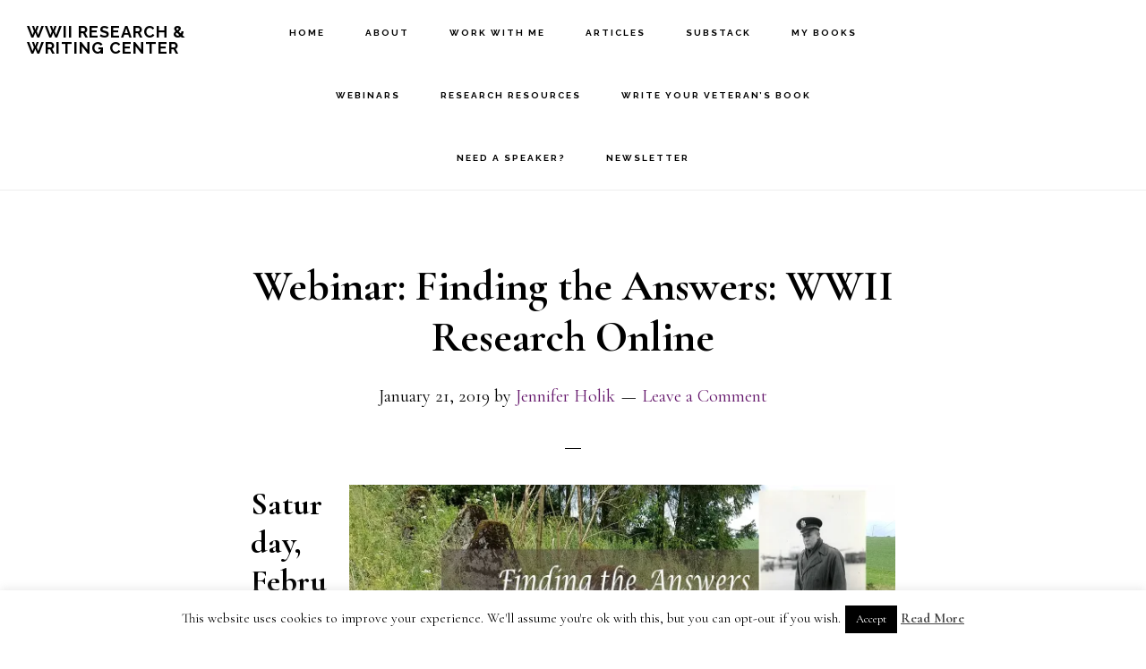

--- FILE ---
content_type: text/html; charset=UTF-8
request_url: https://wwiiresearchandwritingcenter.com/webinar-finding-the-answers-wwii-research-online/
body_size: 17954
content:
<!DOCTYPE html>
<html dir="ltr" lang="en-US" prefix="og: https://ogp.me/ns#">
<head >
<meta charset="UTF-8" />
<meta name="viewport" content="width=device-width, initial-scale=1" />
<title>Webinar: Finding the Answers: WWII Research Online | WWII Research &amp; Writing Center</title>
	<style>img:is([sizes="auto" i], [sizes^="auto," i]) { contain-intrinsic-size: 3000px 1500px }</style>
	
		<!-- All in One SEO 4.9.0 - aioseo.com -->
	<meta name="description" content="One place many people begin research for their World War II service member is online. While most of the records you need to reconstruct service history are not available online, you can find clues and unit or contextual information to add to your soldier’s story. Tools and strategies taught in this course will apply to WWI, WWII, Korea, and Vietnam military research." />
	<meta name="robots" content="max-image-preview:large" />
	<meta name="author" content="Jennifer Holik"/>
	<meta name="keywords" content="wwii,wwii researcher,hire a wwii researcher,jennifer holik,idpf,individual deceased personnel file,nprc,abmc,cemetery,genealogy,travel,75th anniversary d-day,wwi,korean war,vietnam war,webinar,wwii research online,military records research service" />
	<link rel="canonical" href="https://wwiiresearchandwritingcenter.com/webinar-finding-the-answers-wwii-research-online/" />
	<meta name="generator" content="All in One SEO (AIOSEO) 4.9.0" />
		<meta property="og:locale" content="en_US" />
		<meta property="og:site_name" content="WWII Research &amp; Writing Center |" />
		<meta property="og:type" content="article" />
		<meta property="og:title" content="Webinar: Finding the Answers: WWII Research Online | WWII Research &amp; Writing Center" />
		<meta property="og:description" content="One place many people begin research for their World War II service member is online. While most of the records you need to reconstruct service history are not available online, you can find clues and unit or contextual information to add to your soldier’s story. Tools and strategies taught in this course will apply to WWI, WWII, Korea, and Vietnam military research." />
		<meta property="og:url" content="https://wwiiresearchandwritingcenter.com/webinar-finding-the-answers-wwii-research-online/" />
		<meta property="article:published_time" content="2019-01-21T14:00:37+00:00" />
		<meta property="article:modified_time" content="2024-09-23T23:15:59+00:00" />
		<meta name="twitter:card" content="summary" />
		<meta name="twitter:title" content="Webinar: Finding the Answers: WWII Research Online | WWII Research &amp; Writing Center" />
		<meta name="twitter:description" content="One place many people begin research for their World War II service member is online. While most of the records you need to reconstruct service history are not available online, you can find clues and unit or contextual information to add to your soldier’s story. Tools and strategies taught in this course will apply to WWI, WWII, Korea, and Vietnam military research." />
		<script type="application/ld+json" class="aioseo-schema">
			{"@context":"https:\/\/schema.org","@graph":[{"@type":"Article","@id":"https:\/\/wwiiresearchandwritingcenter.com\/webinar-finding-the-answers-wwii-research-online\/#article","name":"Webinar: Finding the Answers: WWII Research Online | WWII Research & Writing Center","headline":"Webinar: Finding the Answers: WWII Research Online","author":{"@id":"https:\/\/wwiiresearchandwritingcenter.com\/author\/forestwwii\/#author"},"publisher":{"@id":"https:\/\/wwiiresearchandwritingcenter.com\/#organization"},"image":{"@type":"ImageObject","url":"https:\/\/i0.wp.com\/wwiiresearchandwritingcenter.com\/wp-content\/uploads\/Kajabi-WWII-Online-image.jpg?fit=1280%2C720&ssl=1","width":1280,"height":720},"datePublished":"2019-01-21T08:00:37-06:00","dateModified":"2024-09-23T18:15:59-05:00","inLanguage":"en-US","mainEntityOfPage":{"@id":"https:\/\/wwiiresearchandwritingcenter.com\/webinar-finding-the-answers-wwii-research-online\/#webpage"},"isPartOf":{"@id":"https:\/\/wwiiresearchandwritingcenter.com\/webinar-finding-the-answers-wwii-research-online\/#webpage"},"articleSection":"Journal, 75th anniversary D-Day, ABMC, cemetery, genealogy, hire a WWII researcher, IDPF, Individual Deceased Personnel File, Jennifer Holik, Korean War, military records research service, NPRC, travel, Vietnam War, webinar, WWI, WWII, WWII research online, WWII Researcher"},{"@type":"BreadcrumbList","@id":"https:\/\/wwiiresearchandwritingcenter.com\/webinar-finding-the-answers-wwii-research-online\/#breadcrumblist","itemListElement":[{"@type":"ListItem","@id":"https:\/\/wwiiresearchandwritingcenter.com#listItem","position":1,"name":"Home","item":"https:\/\/wwiiresearchandwritingcenter.com","nextItem":{"@type":"ListItem","@id":"https:\/\/wwiiresearchandwritingcenter.com\/category\/journal\/#listItem","name":"Journal"}},{"@type":"ListItem","@id":"https:\/\/wwiiresearchandwritingcenter.com\/category\/journal\/#listItem","position":2,"name":"Journal","item":"https:\/\/wwiiresearchandwritingcenter.com\/category\/journal\/","nextItem":{"@type":"ListItem","@id":"https:\/\/wwiiresearchandwritingcenter.com\/webinar-finding-the-answers-wwii-research-online\/#listItem","name":"Webinar: Finding the Answers: WWII Research Online"},"previousItem":{"@type":"ListItem","@id":"https:\/\/wwiiresearchandwritingcenter.com#listItem","name":"Home"}},{"@type":"ListItem","@id":"https:\/\/wwiiresearchandwritingcenter.com\/webinar-finding-the-answers-wwii-research-online\/#listItem","position":3,"name":"Webinar: Finding the Answers: WWII Research Online","previousItem":{"@type":"ListItem","@id":"https:\/\/wwiiresearchandwritingcenter.com\/category\/journal\/#listItem","name":"Journal"}}]},{"@type":"Organization","@id":"https:\/\/wwiiresearchandwritingcenter.com\/#organization","name":"WWII Research & Writing Center","url":"https:\/\/wwiiresearchandwritingcenter.com\/"},{"@type":"Person","@id":"https:\/\/wwiiresearchandwritingcenter.com\/author\/forestwwii\/#author","url":"https:\/\/wwiiresearchandwritingcenter.com\/author\/forestwwii\/","name":"Jennifer Holik","image":{"@type":"ImageObject","@id":"https:\/\/wwiiresearchandwritingcenter.com\/webinar-finding-the-answers-wwii-research-online\/#authorImage","url":"https:\/\/secure.gravatar.com\/avatar\/15a7a9f2a4195c05ef04535fa09b5beba88a9254358e616783566a3c1287c962?s=96&d=mm&r=g","width":96,"height":96,"caption":"Jennifer Holik"}},{"@type":"WebPage","@id":"https:\/\/wwiiresearchandwritingcenter.com\/webinar-finding-the-answers-wwii-research-online\/#webpage","url":"https:\/\/wwiiresearchandwritingcenter.com\/webinar-finding-the-answers-wwii-research-online\/","name":"Webinar: Finding the Answers: WWII Research Online | WWII Research & Writing Center","description":"One place many people begin research for their World War II service member is online. While most of the records you need to reconstruct service history are not available online, you can find clues and unit or contextual information to add to your soldier\u2019s story. Tools and strategies taught in this course will apply to WWI, WWII, Korea, and Vietnam military research.","inLanguage":"en-US","isPartOf":{"@id":"https:\/\/wwiiresearchandwritingcenter.com\/#website"},"breadcrumb":{"@id":"https:\/\/wwiiresearchandwritingcenter.com\/webinar-finding-the-answers-wwii-research-online\/#breadcrumblist"},"author":{"@id":"https:\/\/wwiiresearchandwritingcenter.com\/author\/forestwwii\/#author"},"creator":{"@id":"https:\/\/wwiiresearchandwritingcenter.com\/author\/forestwwii\/#author"},"image":{"@type":"ImageObject","url":"https:\/\/i0.wp.com\/wwiiresearchandwritingcenter.com\/wp-content\/uploads\/Kajabi-WWII-Online-image.jpg?fit=1280%2C720&ssl=1","@id":"https:\/\/wwiiresearchandwritingcenter.com\/webinar-finding-the-answers-wwii-research-online\/#mainImage","width":1280,"height":720},"primaryImageOfPage":{"@id":"https:\/\/wwiiresearchandwritingcenter.com\/webinar-finding-the-answers-wwii-research-online\/#mainImage"},"datePublished":"2019-01-21T08:00:37-06:00","dateModified":"2024-09-23T18:15:59-05:00"},{"@type":"WebSite","@id":"https:\/\/wwiiresearchandwritingcenter.com\/#website","url":"https:\/\/wwiiresearchandwritingcenter.com\/","name":"WWII Research & Writing Center","inLanguage":"en-US","publisher":{"@id":"https:\/\/wwiiresearchandwritingcenter.com\/#organization"}}]}
		</script>
		<!-- All in One SEO -->

<link rel='dns-prefetch' href='//platform-api.sharethis.com' />
<link rel='dns-prefetch' href='//stats.wp.com' />
<link rel='dns-prefetch' href='//fonts.googleapis.com' />
<link rel='dns-prefetch' href='//code.ionicframework.com' />
<link rel='dns-prefetch' href='//cdn.openshareweb.com' />
<link rel='dns-prefetch' href='//cdn.shareaholic.net' />
<link rel='dns-prefetch' href='//www.shareaholic.net' />
<link rel='dns-prefetch' href='//analytics.shareaholic.com' />
<link rel='dns-prefetch' href='//recs.shareaholic.com' />
<link rel='dns-prefetch' href='//partner.shareaholic.com' />
<link rel='dns-prefetch' href='//widgets.wp.com' />
<link rel='dns-prefetch' href='//s0.wp.com' />
<link rel='dns-prefetch' href='//0.gravatar.com' />
<link rel='dns-prefetch' href='//1.gravatar.com' />
<link rel='dns-prefetch' href='//2.gravatar.com' />
<link rel='preconnect' href='//i0.wp.com' />
<link rel='preconnect' href='//c0.wp.com' />
<link rel="alternate" type="application/rss+xml" title="WWII Research &amp; Writing Center &raquo; Feed" href="https://wwiiresearchandwritingcenter.com/feed/" />
<link rel="alternate" type="application/rss+xml" title="WWII Research &amp; Writing Center &raquo; Comments Feed" href="https://wwiiresearchandwritingcenter.com/comments/feed/" />
<link rel="alternate" type="application/rss+xml" title="WWII Research &amp; Writing Center &raquo; Webinar: Finding the Answers: WWII Research Online Comments Feed" href="https://wwiiresearchandwritingcenter.com/webinar-finding-the-answers-wwii-research-online/feed/" />
<!-- Shareaholic - https://www.shareaholic.com -->
<link rel='preload' href='//cdn.shareaholic.net/assets/pub/shareaholic.js' as='script'/>
<script data-no-minify='1' data-cfasync='false'>
_SHR_SETTINGS = {"endpoints":{"local_recs_url":"https:\/\/wwiiresearchandwritingcenter.com\/wp-admin\/admin-ajax.php?action=shareaholic_permalink_related","ajax_url":"https:\/\/wwiiresearchandwritingcenter.com\/wp-admin\/admin-ajax.php","share_counts_url":"https:\/\/wwiiresearchandwritingcenter.com\/wp-admin\/admin-ajax.php?action=shareaholic_share_counts_api"},"site_id":"225eb90cac0f514ac2198420f28a7fb2","url_components":{"year":"2019","monthnum":"01","day":"21","hour":"08","minute":"00","second":"37","post_id":"7512","postname":"webinar-finding-the-answers-wwii-research-online","category":"journal"}};
</script>
<script data-no-minify='1' data-cfasync='false' src='//cdn.shareaholic.net/assets/pub/shareaholic.js' data-shr-siteid='225eb90cac0f514ac2198420f28a7fb2' async ></script>

<!-- Shareaholic Content Tags -->
<meta name='shareaholic:site_name' content='WWII Research &amp; Writing Center' />
<meta name='shareaholic:language' content='en-US' />
<meta name='shareaholic:url' content='https://wwiiresearchandwritingcenter.com/webinar-finding-the-answers-wwii-research-online/' />
<meta name='shareaholic:keywords' content='tag:75th anniversary d-day, tag:abmc, tag:cemetery, tag:genealogy, tag:hire a wwii researcher, tag:idpf, tag:individual deceased personnel file, tag:jennifer holik, tag:korean war, tag:military records research service, tag:nprc, tag:travel, tag:vietnam war, tag:webinar, tag:wwi, tag:wwii, tag:wwii research online, tag:wwii researcher, cat:journal, type:post' />
<meta name='shareaholic:article_published_time' content='2019-01-21T08:00:37-06:00' />
<meta name='shareaholic:article_modified_time' content='2024-09-23T18:15:59-05:00' />
<meta name='shareaholic:shareable_page' content='true' />
<meta name='shareaholic:article_author_name' content='Jennifer Holik' />
<meta name='shareaholic:site_id' content='225eb90cac0f514ac2198420f28a7fb2' />
<meta name='shareaholic:wp_version' content='9.7.13' />
<meta name='shareaholic:image' content='https://i0.wp.com/wwiiresearchandwritingcenter.com/wp-content/uploads/Kajabi-WWII-Online-image.jpg?fit=640%2C360&amp;ssl=1' />
<!-- Shareaholic Content Tags End -->
<script type="text/javascript">
/* <![CDATA[ */
window._wpemojiSettings = {"baseUrl":"https:\/\/s.w.org\/images\/core\/emoji\/16.0.1\/72x72\/","ext":".png","svgUrl":"https:\/\/s.w.org\/images\/core\/emoji\/16.0.1\/svg\/","svgExt":".svg","source":{"concatemoji":"https:\/\/wwiiresearchandwritingcenter.com\/wp-includes\/js\/wp-emoji-release.min.js?ver=f4ba70f2e32c6fc023212bf3fed7e8dc"}};
/*! This file is auto-generated */
!function(s,n){var o,i,e;function c(e){try{var t={supportTests:e,timestamp:(new Date).valueOf()};sessionStorage.setItem(o,JSON.stringify(t))}catch(e){}}function p(e,t,n){e.clearRect(0,0,e.canvas.width,e.canvas.height),e.fillText(t,0,0);var t=new Uint32Array(e.getImageData(0,0,e.canvas.width,e.canvas.height).data),a=(e.clearRect(0,0,e.canvas.width,e.canvas.height),e.fillText(n,0,0),new Uint32Array(e.getImageData(0,0,e.canvas.width,e.canvas.height).data));return t.every(function(e,t){return e===a[t]})}function u(e,t){e.clearRect(0,0,e.canvas.width,e.canvas.height),e.fillText(t,0,0);for(var n=e.getImageData(16,16,1,1),a=0;a<n.data.length;a++)if(0!==n.data[a])return!1;return!0}function f(e,t,n,a){switch(t){case"flag":return n(e,"\ud83c\udff3\ufe0f\u200d\u26a7\ufe0f","\ud83c\udff3\ufe0f\u200b\u26a7\ufe0f")?!1:!n(e,"\ud83c\udde8\ud83c\uddf6","\ud83c\udde8\u200b\ud83c\uddf6")&&!n(e,"\ud83c\udff4\udb40\udc67\udb40\udc62\udb40\udc65\udb40\udc6e\udb40\udc67\udb40\udc7f","\ud83c\udff4\u200b\udb40\udc67\u200b\udb40\udc62\u200b\udb40\udc65\u200b\udb40\udc6e\u200b\udb40\udc67\u200b\udb40\udc7f");case"emoji":return!a(e,"\ud83e\udedf")}return!1}function g(e,t,n,a){var r="undefined"!=typeof WorkerGlobalScope&&self instanceof WorkerGlobalScope?new OffscreenCanvas(300,150):s.createElement("canvas"),o=r.getContext("2d",{willReadFrequently:!0}),i=(o.textBaseline="top",o.font="600 32px Arial",{});return e.forEach(function(e){i[e]=t(o,e,n,a)}),i}function t(e){var t=s.createElement("script");t.src=e,t.defer=!0,s.head.appendChild(t)}"undefined"!=typeof Promise&&(o="wpEmojiSettingsSupports",i=["flag","emoji"],n.supports={everything:!0,everythingExceptFlag:!0},e=new Promise(function(e){s.addEventListener("DOMContentLoaded",e,{once:!0})}),new Promise(function(t){var n=function(){try{var e=JSON.parse(sessionStorage.getItem(o));if("object"==typeof e&&"number"==typeof e.timestamp&&(new Date).valueOf()<e.timestamp+604800&&"object"==typeof e.supportTests)return e.supportTests}catch(e){}return null}();if(!n){if("undefined"!=typeof Worker&&"undefined"!=typeof OffscreenCanvas&&"undefined"!=typeof URL&&URL.createObjectURL&&"undefined"!=typeof Blob)try{var e="postMessage("+g.toString()+"("+[JSON.stringify(i),f.toString(),p.toString(),u.toString()].join(",")+"));",a=new Blob([e],{type:"text/javascript"}),r=new Worker(URL.createObjectURL(a),{name:"wpTestEmojiSupports"});return void(r.onmessage=function(e){c(n=e.data),r.terminate(),t(n)})}catch(e){}c(n=g(i,f,p,u))}t(n)}).then(function(e){for(var t in e)n.supports[t]=e[t],n.supports.everything=n.supports.everything&&n.supports[t],"flag"!==t&&(n.supports.everythingExceptFlag=n.supports.everythingExceptFlag&&n.supports[t]);n.supports.everythingExceptFlag=n.supports.everythingExceptFlag&&!n.supports.flag,n.DOMReady=!1,n.readyCallback=function(){n.DOMReady=!0}}).then(function(){return e}).then(function(){var e;n.supports.everything||(n.readyCallback(),(e=n.source||{}).concatemoji?t(e.concatemoji):e.wpemoji&&e.twemoji&&(t(e.twemoji),t(e.wpemoji)))}))}((window,document),window._wpemojiSettings);
/* ]]> */
</script>
<link rel='stylesheet' id='jetpack_related-posts-css' href='https://c0.wp.com/p/jetpack/14.9.1/modules/related-posts/related-posts.css' type='text/css' media='all' />
<link rel='stylesheet' id='infinity-pro-css' href='https://wwiiresearchandwritingcenter.com/wp-content/themes/infinity-pro/style.css?ver=1.2.0' type='text/css' media='all' />
<style id='infinity-pro-inline-css' type='text/css'>


		a,
		.entry-title a:focus,
		.entry-title a:hover,
		.featured-content .entry-meta a:focus,
		.featured-content .entry-meta a:hover,
		.front-page .genesis-nav-menu a:focus,
		.front-page .genesis-nav-menu a:hover,
		.front-page .offscreen-content-icon button:focus,
		.front-page .offscreen-content-icon button:hover,
		.front-page .white .genesis-nav-menu a:focus,
		.front-page .white .genesis-nav-menu a:hover,
		.genesis-nav-menu a:focus,
		.genesis-nav-menu a:hover,
		.genesis-nav-menu .current-menu-item > a,
		.genesis-nav-menu .sub-menu .current-menu-item > a:focus,
		.genesis-nav-menu .sub-menu .current-menu-item > a:hover,
		.genesis-responsive-menu .genesis-nav-menu a:focus,
		.genesis-responsive-menu .genesis-nav-menu a:hover,
		.menu-toggle:focus,
		.menu-toggle:hover,
		.offscreen-content button:hover,
		.offscreen-content-icon button:hover,
		.site-footer a:focus,
		.site-footer a:hover,
		.sub-menu-toggle:focus,
		.sub-menu-toggle:hover {
			color: #64166b;
		}

		button,
		input[type="button"],
		input[type="reset"],
		input[type="select"],
		input[type="submit"],
		.button,
		.enews-widget input:hover[type="submit"],
		.front-page-1 a.button,
		.front-page-3 a.button,
		.front-page-5 a.button,
		.front-page-7 a.button,
		.footer-widgets .button:hover {
			background-color: #64166b;
			color: #ffffff;
		}

		
.has-accent-color {
	color: #64166b !important;
}

.has-accent-background-color {
	background-color: #64166b !important;
}

.content .wp-block-button .wp-block-button__link:focus,
.content .wp-block-button .wp-block-button__link:hover {
	background-color: #64166b !important;
	color: #fff;
}

.content .wp-block-button.is-style-outline .wp-block-button__link:focus,
.content .wp-block-button.is-style-outline .wp-block-button__link:hover {
	border-color: #64166b !important;
	color: #64166b !important;
}


.entry-content .wp-block-pullquote.is-style-solid-color {
	background-color: #64166b;
}

</style>
<style id='wp-emoji-styles-inline-css' type='text/css'>

	img.wp-smiley, img.emoji {
		display: inline !important;
		border: none !important;
		box-shadow: none !important;
		height: 1em !important;
		width: 1em !important;
		margin: 0 0.07em !important;
		vertical-align: -0.1em !important;
		background: none !important;
		padding: 0 !important;
	}
</style>
<link rel='stylesheet' id='wp-block-library-css' href='https://c0.wp.com/c/6.8.3/wp-includes/css/dist/block-library/style.min.css' type='text/css' media='all' />
<style id='classic-theme-styles-inline-css' type='text/css'>
/*! This file is auto-generated */
.wp-block-button__link{color:#fff;background-color:#32373c;border-radius:9999px;box-shadow:none;text-decoration:none;padding:calc(.667em + 2px) calc(1.333em + 2px);font-size:1.125em}.wp-block-file__button{background:#32373c;color:#fff;text-decoration:none}
</style>
<link rel='stylesheet' id='aioseo/css/src/vue/standalone/blocks/table-of-contents/global.scss-css' href='https://wwiiresearchandwritingcenter.com/wp-content/plugins/all-in-one-seo-pack/dist/Lite/assets/css/table-of-contents/global.e90f6d47.css?ver=4.9.0' type='text/css' media='all' />
<style id='global-styles-inline-css' type='text/css'>
:root{--wp--preset--aspect-ratio--square: 1;--wp--preset--aspect-ratio--4-3: 4/3;--wp--preset--aspect-ratio--3-4: 3/4;--wp--preset--aspect-ratio--3-2: 3/2;--wp--preset--aspect-ratio--2-3: 2/3;--wp--preset--aspect-ratio--16-9: 16/9;--wp--preset--aspect-ratio--9-16: 9/16;--wp--preset--color--black: #000000;--wp--preset--color--cyan-bluish-gray: #abb8c3;--wp--preset--color--white: #ffffff;--wp--preset--color--pale-pink: #f78da7;--wp--preset--color--vivid-red: #cf2e2e;--wp--preset--color--luminous-vivid-orange: #ff6900;--wp--preset--color--luminous-vivid-amber: #fcb900;--wp--preset--color--light-green-cyan: #7bdcb5;--wp--preset--color--vivid-green-cyan: #00d084;--wp--preset--color--pale-cyan-blue: #8ed1fc;--wp--preset--color--vivid-cyan-blue: #0693e3;--wp--preset--color--vivid-purple: #9b51e0;--wp--preset--color--accent: #64166b;--wp--preset--gradient--vivid-cyan-blue-to-vivid-purple: linear-gradient(135deg,rgba(6,147,227,1) 0%,rgb(155,81,224) 100%);--wp--preset--gradient--light-green-cyan-to-vivid-green-cyan: linear-gradient(135deg,rgb(122,220,180) 0%,rgb(0,208,130) 100%);--wp--preset--gradient--luminous-vivid-amber-to-luminous-vivid-orange: linear-gradient(135deg,rgba(252,185,0,1) 0%,rgba(255,105,0,1) 100%);--wp--preset--gradient--luminous-vivid-orange-to-vivid-red: linear-gradient(135deg,rgba(255,105,0,1) 0%,rgb(207,46,46) 100%);--wp--preset--gradient--very-light-gray-to-cyan-bluish-gray: linear-gradient(135deg,rgb(238,238,238) 0%,rgb(169,184,195) 100%);--wp--preset--gradient--cool-to-warm-spectrum: linear-gradient(135deg,rgb(74,234,220) 0%,rgb(151,120,209) 20%,rgb(207,42,186) 40%,rgb(238,44,130) 60%,rgb(251,105,98) 80%,rgb(254,248,76) 100%);--wp--preset--gradient--blush-light-purple: linear-gradient(135deg,rgb(255,206,236) 0%,rgb(152,150,240) 100%);--wp--preset--gradient--blush-bordeaux: linear-gradient(135deg,rgb(254,205,165) 0%,rgb(254,45,45) 50%,rgb(107,0,62) 100%);--wp--preset--gradient--luminous-dusk: linear-gradient(135deg,rgb(255,203,112) 0%,rgb(199,81,192) 50%,rgb(65,88,208) 100%);--wp--preset--gradient--pale-ocean: linear-gradient(135deg,rgb(255,245,203) 0%,rgb(182,227,212) 50%,rgb(51,167,181) 100%);--wp--preset--gradient--electric-grass: linear-gradient(135deg,rgb(202,248,128) 0%,rgb(113,206,126) 100%);--wp--preset--gradient--midnight: linear-gradient(135deg,rgb(2,3,129) 0%,rgb(40,116,252) 100%);--wp--preset--font-size--small: 18px;--wp--preset--font-size--medium: 20px;--wp--preset--font-size--large: 26px;--wp--preset--font-size--x-large: 42px;--wp--preset--font-size--normal: 22px;--wp--preset--font-size--larger: 30px;--wp--preset--spacing--20: 0.44rem;--wp--preset--spacing--30: 0.67rem;--wp--preset--spacing--40: 1rem;--wp--preset--spacing--50: 1.5rem;--wp--preset--spacing--60: 2.25rem;--wp--preset--spacing--70: 3.38rem;--wp--preset--spacing--80: 5.06rem;--wp--preset--shadow--natural: 6px 6px 9px rgba(0, 0, 0, 0.2);--wp--preset--shadow--deep: 12px 12px 50px rgba(0, 0, 0, 0.4);--wp--preset--shadow--sharp: 6px 6px 0px rgba(0, 0, 0, 0.2);--wp--preset--shadow--outlined: 6px 6px 0px -3px rgba(255, 255, 255, 1), 6px 6px rgba(0, 0, 0, 1);--wp--preset--shadow--crisp: 6px 6px 0px rgba(0, 0, 0, 1);}:where(.is-layout-flex){gap: 0.5em;}:where(.is-layout-grid){gap: 0.5em;}body .is-layout-flex{display: flex;}.is-layout-flex{flex-wrap: wrap;align-items: center;}.is-layout-flex > :is(*, div){margin: 0;}body .is-layout-grid{display: grid;}.is-layout-grid > :is(*, div){margin: 0;}:where(.wp-block-columns.is-layout-flex){gap: 2em;}:where(.wp-block-columns.is-layout-grid){gap: 2em;}:where(.wp-block-post-template.is-layout-flex){gap: 1.25em;}:where(.wp-block-post-template.is-layout-grid){gap: 1.25em;}.has-black-color{color: var(--wp--preset--color--black) !important;}.has-cyan-bluish-gray-color{color: var(--wp--preset--color--cyan-bluish-gray) !important;}.has-white-color{color: var(--wp--preset--color--white) !important;}.has-pale-pink-color{color: var(--wp--preset--color--pale-pink) !important;}.has-vivid-red-color{color: var(--wp--preset--color--vivid-red) !important;}.has-luminous-vivid-orange-color{color: var(--wp--preset--color--luminous-vivid-orange) !important;}.has-luminous-vivid-amber-color{color: var(--wp--preset--color--luminous-vivid-amber) !important;}.has-light-green-cyan-color{color: var(--wp--preset--color--light-green-cyan) !important;}.has-vivid-green-cyan-color{color: var(--wp--preset--color--vivid-green-cyan) !important;}.has-pale-cyan-blue-color{color: var(--wp--preset--color--pale-cyan-blue) !important;}.has-vivid-cyan-blue-color{color: var(--wp--preset--color--vivid-cyan-blue) !important;}.has-vivid-purple-color{color: var(--wp--preset--color--vivid-purple) !important;}.has-black-background-color{background-color: var(--wp--preset--color--black) !important;}.has-cyan-bluish-gray-background-color{background-color: var(--wp--preset--color--cyan-bluish-gray) !important;}.has-white-background-color{background-color: var(--wp--preset--color--white) !important;}.has-pale-pink-background-color{background-color: var(--wp--preset--color--pale-pink) !important;}.has-vivid-red-background-color{background-color: var(--wp--preset--color--vivid-red) !important;}.has-luminous-vivid-orange-background-color{background-color: var(--wp--preset--color--luminous-vivid-orange) !important;}.has-luminous-vivid-amber-background-color{background-color: var(--wp--preset--color--luminous-vivid-amber) !important;}.has-light-green-cyan-background-color{background-color: var(--wp--preset--color--light-green-cyan) !important;}.has-vivid-green-cyan-background-color{background-color: var(--wp--preset--color--vivid-green-cyan) !important;}.has-pale-cyan-blue-background-color{background-color: var(--wp--preset--color--pale-cyan-blue) !important;}.has-vivid-cyan-blue-background-color{background-color: var(--wp--preset--color--vivid-cyan-blue) !important;}.has-vivid-purple-background-color{background-color: var(--wp--preset--color--vivid-purple) !important;}.has-black-border-color{border-color: var(--wp--preset--color--black) !important;}.has-cyan-bluish-gray-border-color{border-color: var(--wp--preset--color--cyan-bluish-gray) !important;}.has-white-border-color{border-color: var(--wp--preset--color--white) !important;}.has-pale-pink-border-color{border-color: var(--wp--preset--color--pale-pink) !important;}.has-vivid-red-border-color{border-color: var(--wp--preset--color--vivid-red) !important;}.has-luminous-vivid-orange-border-color{border-color: var(--wp--preset--color--luminous-vivid-orange) !important;}.has-luminous-vivid-amber-border-color{border-color: var(--wp--preset--color--luminous-vivid-amber) !important;}.has-light-green-cyan-border-color{border-color: var(--wp--preset--color--light-green-cyan) !important;}.has-vivid-green-cyan-border-color{border-color: var(--wp--preset--color--vivid-green-cyan) !important;}.has-pale-cyan-blue-border-color{border-color: var(--wp--preset--color--pale-cyan-blue) !important;}.has-vivid-cyan-blue-border-color{border-color: var(--wp--preset--color--vivid-cyan-blue) !important;}.has-vivid-purple-border-color{border-color: var(--wp--preset--color--vivid-purple) !important;}.has-vivid-cyan-blue-to-vivid-purple-gradient-background{background: var(--wp--preset--gradient--vivid-cyan-blue-to-vivid-purple) !important;}.has-light-green-cyan-to-vivid-green-cyan-gradient-background{background: var(--wp--preset--gradient--light-green-cyan-to-vivid-green-cyan) !important;}.has-luminous-vivid-amber-to-luminous-vivid-orange-gradient-background{background: var(--wp--preset--gradient--luminous-vivid-amber-to-luminous-vivid-orange) !important;}.has-luminous-vivid-orange-to-vivid-red-gradient-background{background: var(--wp--preset--gradient--luminous-vivid-orange-to-vivid-red) !important;}.has-very-light-gray-to-cyan-bluish-gray-gradient-background{background: var(--wp--preset--gradient--very-light-gray-to-cyan-bluish-gray) !important;}.has-cool-to-warm-spectrum-gradient-background{background: var(--wp--preset--gradient--cool-to-warm-spectrum) !important;}.has-blush-light-purple-gradient-background{background: var(--wp--preset--gradient--blush-light-purple) !important;}.has-blush-bordeaux-gradient-background{background: var(--wp--preset--gradient--blush-bordeaux) !important;}.has-luminous-dusk-gradient-background{background: var(--wp--preset--gradient--luminous-dusk) !important;}.has-pale-ocean-gradient-background{background: var(--wp--preset--gradient--pale-ocean) !important;}.has-electric-grass-gradient-background{background: var(--wp--preset--gradient--electric-grass) !important;}.has-midnight-gradient-background{background: var(--wp--preset--gradient--midnight) !important;}.has-small-font-size{font-size: var(--wp--preset--font-size--small) !important;}.has-medium-font-size{font-size: var(--wp--preset--font-size--medium) !important;}.has-large-font-size{font-size: var(--wp--preset--font-size--large) !important;}.has-x-large-font-size{font-size: var(--wp--preset--font-size--x-large) !important;}
:where(.wp-block-post-template.is-layout-flex){gap: 1.25em;}:where(.wp-block-post-template.is-layout-grid){gap: 1.25em;}
:where(.wp-block-columns.is-layout-flex){gap: 2em;}:where(.wp-block-columns.is-layout-grid){gap: 2em;}
:root :where(.wp-block-pullquote){font-size: 1.5em;line-height: 1.6;}
</style>
<link rel='stylesheet' id='cookie-law-info-css' href='https://wwiiresearchandwritingcenter.com/wp-content/plugins/cookie-law-info/legacy/public/css/cookie-law-info-public.css?ver=3.3.6' type='text/css' media='all' />
<link rel='stylesheet' id='cookie-law-info-gdpr-css' href='https://wwiiresearchandwritingcenter.com/wp-content/plugins/cookie-law-info/legacy/public/css/cookie-law-info-gdpr.css?ver=3.3.6' type='text/css' media='all' />
<link rel='stylesheet' id='infinity-fonts-css' href='//fonts.googleapis.com/css?family=Cormorant+Garamond%3A400%2C400i%2C700%7CRaleway%3A700&#038;ver=1.2.0' type='text/css' media='all' />
<link rel='stylesheet' id='infinity-ionicons-css' href='//code.ionicframework.com/ionicons/2.0.1/css/ionicons.min.css?ver=1.2.0' type='text/css' media='all' />
<link rel='stylesheet' id='jetpack_likes-css' href='https://c0.wp.com/p/jetpack/14.9.1/modules/likes/style.css' type='text/css' media='all' />
<link rel='stylesheet' id='infinity-pro-gutenberg-css' href='https://wwiiresearchandwritingcenter.com/wp-content/themes/infinity-pro/lib/gutenberg/front-end.css?ver=1.2.0' type='text/css' media='all' />
<link rel='stylesheet' id='sharedaddy-css' href='https://c0.wp.com/p/jetpack/14.9.1/modules/sharedaddy/sharing.css' type='text/css' media='all' />
<link rel='stylesheet' id='social-logos-css' href='https://c0.wp.com/p/jetpack/14.9.1/_inc/social-logos/social-logos.min.css' type='text/css' media='all' />
<script type="text/javascript" id="jetpack_related-posts-js-extra">
/* <![CDATA[ */
var related_posts_js_options = {"post_heading":"h4"};
/* ]]> */
</script>
<script type="text/javascript" src="https://c0.wp.com/p/jetpack/14.9.1/_inc/build/related-posts/related-posts.min.js" id="jetpack_related-posts-js"></script>
<script type="text/javascript" src="https://c0.wp.com/c/6.8.3/wp-includes/js/jquery/jquery.min.js" id="jquery-core-js"></script>
<script type="text/javascript" src="https://c0.wp.com/c/6.8.3/wp-includes/js/jquery/jquery-migrate.min.js" id="jquery-migrate-js"></script>
<script type="text/javascript" id="cookie-law-info-js-extra">
/* <![CDATA[ */
var Cli_Data = {"nn_cookie_ids":[],"cookielist":[],"non_necessary_cookies":[],"ccpaEnabled":"","ccpaRegionBased":"","ccpaBarEnabled":"","strictlyEnabled":["necessary","obligatoire"],"ccpaType":"gdpr","js_blocking":"","custom_integration":"","triggerDomRefresh":"","secure_cookies":""};
var cli_cookiebar_settings = {"animate_speed_hide":"500","animate_speed_show":"500","background":"#FFF","border":"#b1a6a6c2","border_on":"","button_1_button_colour":"#000","button_1_button_hover":"#000000","button_1_link_colour":"#fff","button_1_as_button":"1","button_1_new_win":"","button_2_button_colour":"#333","button_2_button_hover":"#292929","button_2_link_colour":"#444","button_2_as_button":"","button_2_hidebar":"1","button_3_button_colour":"#000","button_3_button_hover":"#000000","button_3_link_colour":"#fff","button_3_as_button":"1","button_3_new_win":"","button_4_button_colour":"#000","button_4_button_hover":"#000000","button_4_link_colour":"#fff","button_4_as_button":"1","button_7_button_colour":"#61a229","button_7_button_hover":"#4e8221","button_7_link_colour":"#fff","button_7_as_button":"1","button_7_new_win":"","font_family":"inherit","header_fix":"","notify_animate_hide":"1","notify_animate_show":"","notify_div_id":"#cookie-law-info-bar","notify_position_horizontal":"right","notify_position_vertical":"bottom","scroll_close":"","scroll_close_reload":"","accept_close_reload":"","reject_close_reload":"","showagain_tab":"1","showagain_background":"#fff","showagain_border":"#000","showagain_div_id":"#cookie-law-info-again","showagain_x_position":"100px","text":"#000","show_once_yn":"","show_once":"10000","logging_on":"","as_popup":"","popup_overlay":"1","bar_heading_text":"","cookie_bar_as":"banner","popup_showagain_position":"bottom-right","widget_position":"left"};
var log_object = {"ajax_url":"https:\/\/wwiiresearchandwritingcenter.com\/wp-admin\/admin-ajax.php"};
/* ]]> */
</script>
<script type="text/javascript" src="https://wwiiresearchandwritingcenter.com/wp-content/plugins/cookie-law-info/legacy/public/js/cookie-law-info-public.js?ver=3.3.6" id="cookie-law-info-js"></script>
<script type="text/javascript" src="//platform-api.sharethis.com/js/sharethis.js#source=googleanalytics-wordpress#product=ga&amp;property=5eecdb170e78e500125680ad" id="googleanalytics-platform-sharethis-js"></script>
<link rel="https://api.w.org/" href="https://wwiiresearchandwritingcenter.com/wp-json/" /><link rel="alternate" title="JSON" type="application/json" href="https://wwiiresearchandwritingcenter.com/wp-json/wp/v2/posts/7512" /><link rel="EditURI" type="application/rsd+xml" title="RSD" href="https://wwiiresearchandwritingcenter.com/xmlrpc.php?rsd" />

<link rel='shortlink' href='https://wwiiresearchandwritingcenter.com/?p=7512' />
<link rel="alternate" title="oEmbed (JSON)" type="application/json+oembed" href="https://wwiiresearchandwritingcenter.com/wp-json/oembed/1.0/embed?url=https%3A%2F%2Fwwiiresearchandwritingcenter.com%2Fwebinar-finding-the-answers-wwii-research-online%2F" />
<link rel="alternate" title="oEmbed (XML)" type="text/xml+oembed" href="https://wwiiresearchandwritingcenter.com/wp-json/oembed/1.0/embed?url=https%3A%2F%2Fwwiiresearchandwritingcenter.com%2Fwebinar-finding-the-answers-wwii-research-online%2F&#038;format=xml" />
<script type="text/javascript">
(function(url){
	if(/(?:Chrome\/26\.0\.1410\.63 Safari\/537\.31|WordfenceTestMonBot)/.test(navigator.userAgent)){ return; }
	var addEvent = function(evt, handler) {
		if (window.addEventListener) {
			document.addEventListener(evt, handler, false);
		} else if (window.attachEvent) {
			document.attachEvent('on' + evt, handler);
		}
	};
	var removeEvent = function(evt, handler) {
		if (window.removeEventListener) {
			document.removeEventListener(evt, handler, false);
		} else if (window.detachEvent) {
			document.detachEvent('on' + evt, handler);
		}
	};
	var evts = 'contextmenu dblclick drag dragend dragenter dragleave dragover dragstart drop keydown keypress keyup mousedown mousemove mouseout mouseover mouseup mousewheel scroll'.split(' ');
	var logHuman = function() {
		if (window.wfLogHumanRan) { return; }
		window.wfLogHumanRan = true;
		var wfscr = document.createElement('script');
		wfscr.type = 'text/javascript';
		wfscr.async = true;
		wfscr.src = url + '&r=' + Math.random();
		(document.getElementsByTagName('head')[0]||document.getElementsByTagName('body')[0]).appendChild(wfscr);
		for (var i = 0; i < evts.length; i++) {
			removeEvent(evts[i], logHuman);
		}
	};
	for (var i = 0; i < evts.length; i++) {
		addEvent(evts[i], logHuman);
	}
})('//wwiiresearchandwritingcenter.com/?wordfence_lh=1&hid=E0DCB9644097486905C6A7B02661E0E8');
</script>	<style>img#wpstats{display:none}</style>
		<link rel="pingback" href="https://wwiiresearchandwritingcenter.com/xmlrpc.php" />
<script>
(function() {
	(function (i, s, o, g, r, a, m) {
		i['GoogleAnalyticsObject'] = r;
		i[r] = i[r] || function () {
				(i[r].q = i[r].q || []).push(arguments)
			}, i[r].l = 1 * new Date();
		a = s.createElement(o),
			m = s.getElementsByTagName(o)[0];
		a.async = 1;
		a.src = g;
		m.parentNode.insertBefore(a, m)
	})(window, document, 'script', 'https://google-analytics.com/analytics.js', 'ga');

	ga('create', 'UA-20484488-3', 'auto');
			ga('send', 'pageview');
	})();
</script>
<style type="text/css">.broken_link, a.broken_link {
	text-decoration: line-through;
}</style><link rel="icon" href="https://i0.wp.com/wwiiresearchandwritingcenter.com/wp-content/uploads/cropped-LogoWW2ResWCSmall-1-1.png?fit=32%2C32&#038;ssl=1" sizes="32x32" />
<link rel="icon" href="https://i0.wp.com/wwiiresearchandwritingcenter.com/wp-content/uploads/cropped-LogoWW2ResWCSmall-1-1.png?fit=192%2C192&#038;ssl=1" sizes="192x192" />
<link rel="apple-touch-icon" href="https://i0.wp.com/wwiiresearchandwritingcenter.com/wp-content/uploads/cropped-LogoWW2ResWCSmall-1-1.png?fit=180%2C180&#038;ssl=1" />
<meta name="msapplication-TileImage" content="https://i0.wp.com/wwiiresearchandwritingcenter.com/wp-content/uploads/cropped-LogoWW2ResWCSmall-1-1.png?fit=270%2C270&#038;ssl=1" />
</head>
<body class="wp-singular post-template-default single single-post postid-7512 single-format-standard wp-embed-responsive wp-theme-genesis wp-child-theme-infinity-pro header-full-width full-width-content genesis-breadcrumbs-hidden genesis-footer-widgets-visible executive-pro-purple" itemscope itemtype="https://schema.org/WebPage"><div class="site-container"><ul class="genesis-skip-link"><li><a href="#genesis-content" class="screen-reader-shortcut"> Skip to main content</a></li><li><a href="#genesis-footer-widgets" class="screen-reader-shortcut"> Skip to footer</a></li></ul><header class="site-header" itemscope itemtype="https://schema.org/WPHeader"><div class="wrap"><div class="title-area"><p class="site-title" itemprop="headline"><a href="https://wwiiresearchandwritingcenter.com/">WWII Research &amp; Writing Center</a></p></div><nav class="nav-primary" aria-label="Main" itemscope itemtype="https://schema.org/SiteNavigationElement" id="genesis-nav-primary"><div class="wrap"><ul id="menu-primary-navigation" class="menu genesis-nav-menu menu-primary js-superfish"><li id="menu-item-456" class="menu-item menu-item-type-custom menu-item-object-custom menu-item-home menu-item-has-children menu-item-456"><a href="http://wwiiresearchandwritingcenter.com/" itemprop="url"><span itemprop="name">Home</span></a>
<ul class="sub-menu">
	<li id="menu-item-6237" class="menu-item menu-item-type-post_type menu-item-object-page menu-item-6237"><a href="https://wwiiresearchandwritingcenter.com/disclosure-statement/" itemprop="url"><span itemprop="name">Disclosure Statement</span></a></li>
</ul>
</li>
<li id="menu-item-6950" class="menu-item menu-item-type-custom menu-item-object-custom menu-item-6950"><a href="http://wwiiresearchandwritingcenter.com/about-us/" itemprop="url"><span itemprop="name">About</span></a></li>
<li id="menu-item-13148" class="menu-item menu-item-type-post_type menu-item-object-page menu-item-13148"><a href="https://wwiiresearchandwritingcenter.com/research-a-veteran/" itemprop="url"><span itemprop="name">Work with Me</span></a></li>
<li id="menu-item-7685" class="menu-item menu-item-type-taxonomy menu-item-object-category current-post-ancestor current-menu-parent current-post-parent menu-item-7685"><a href="https://wwiiresearchandwritingcenter.com/category/journal/" itemprop="url"><span itemprop="name">Articles</span></a></li>
<li id="menu-item-13341" class="menu-item menu-item-type-custom menu-item-object-custom menu-item-13341"><a href="https://jenniferholik.substack.com/" itemprop="url"><span itemprop="name">Substack</span></a></li>
<li id="menu-item-7790" class="menu-item menu-item-type-post_type menu-item-object-page menu-item-7790"><a href="https://wwiiresearchandwritingcenter.com/our-books/" itemprop="url"><span itemprop="name">My Books</span></a></li>
<li id="menu-item-13073" class="menu-item menu-item-type-custom menu-item-object-custom menu-item-13073"><a href="https://www.ancestralsoulswisdomschool.com/store" itemprop="url"><span itemprop="name">Webinars</span></a></li>
<li id="menu-item-7865" class="menu-item menu-item-type-post_type menu-item-object-page menu-item-7865"><a href="https://wwiiresearchandwritingcenter.com/research-resources/" itemprop="url"><span itemprop="name">Research Resources</span></a></li>
<li id="menu-item-9352" class="menu-item menu-item-type-custom menu-item-object-custom menu-item-9352"><a href="https://wwiiresearchandwritingcenter.com/write-your-veteran-story-or-book/" itemprop="url"><span itemprop="name">Write Your Veteran&#8217;s Book</span></a></li>
<li id="menu-item-10141" class="menu-item menu-item-type-custom menu-item-object-custom menu-item-10141"><a href="https://www.ancestralsoulswisdomschool.com/needa-speaker" itemprop="url"><span itemprop="name">Need a Speaker?</span></a></li>
<li id="menu-item-13129" class="menu-item menu-item-type-custom menu-item-object-custom menu-item-13129"><a href="https://www.ancestralsoulswisdomschool.com/freebies" itemprop="url"><span itemprop="name">Newsletter</span></a></li>
</ul></div></nav></div></header><div class="offscreen-content-icon"><button class="offscreen-content-toggle"><i class="icon ion-ios-more"></i> <span class="screen-reader-text">Show Offscreen Content</span></button></div><div class="offscreen-content"><div class="offscreen-container"><div class="widget-area"><div class="wrap"><section id="search-10" class="widget widget_search"><div class="widget-wrap"><h3 class="widgettitle widget-title">Search this Site</h3>
<form class="search-form" method="get" action="https://wwiiresearchandwritingcenter.com/" role="search" itemprop="potentialAction" itemscope itemtype="https://schema.org/SearchAction"><label class="search-form-label screen-reader-text" for="searchform-1">Search this website</label><input class="search-form-input" type="search" name="s" id="searchform-1" placeholder="Search this website" itemprop="query-input"><input class="search-form-submit" type="submit" value="Search"><meta content="https://wwiiresearchandwritingcenter.com/?s={s}" itemprop="target"></form></div></section>

		<section id="recent-posts-7" class="widget widget_recent_entries"><div class="widget-wrap">
		<h3 class="widgettitle widget-title">Recent Articles</h3>

		<ul>
											<li>
					<a href="https://wwiiresearchandwritingcenter.com/a-life-cut-short-emil-paul-ratay/">A Life Cut Short. Emil Paul Ratay</a>
											<span class="post-date">November 7, 2025</span>
									</li>
											<li>
					<a href="https://wwiiresearchandwritingcenter.com/writing-the-stories-of-war-workbook/">Writing the Stories of War Workbook</a>
											<span class="post-date">November 6, 2025</span>
									</li>
											<li>
					<a href="https://wwiiresearchandwritingcenter.com/wars-echo-in-the-body/">War&#8217;s Echo in the Body</a>
											<span class="post-date">November 3, 2025</span>
									</li>
											<li>
					<a href="https://wwiiresearchandwritingcenter.com/remembering-the-fallen/">Remembering the Fallen</a>
											<span class="post-date">November 3, 2025</span>
									</li>
											<li>
					<a href="https://wwiiresearchandwritingcenter.com/world-war-ii-sacrifice-program/">World War II Sacrifice Program</a>
											<span class="post-date">October 29, 2025</span>
									</li>
											<li>
					<a href="https://wwiiresearchandwritingcenter.com/when-to-hire-a-ghost-writer-for-a-veteran-book/">When to Hire a Ghost Writer for a Veteran Book</a>
											<span class="post-date">October 27, 2025</span>
									</li>
					</ul>

		</div></section>
<section id="archives-11" class="widget widget_archive"><div class="widget-wrap"><h3 class="widgettitle widget-title">Article Archive</h3>
		<label class="screen-reader-text" for="archives-dropdown-11">Article Archive</label>
		<select id="archives-dropdown-11" name="archive-dropdown">
			
			<option value="">Select Month</option>
				<option value='https://wwiiresearchandwritingcenter.com/2025/11/'> November 2025 </option>
	<option value='https://wwiiresearchandwritingcenter.com/2025/10/'> October 2025 </option>
	<option value='https://wwiiresearchandwritingcenter.com/2025/09/'> September 2025 </option>
	<option value='https://wwiiresearchandwritingcenter.com/2025/08/'> August 2025 </option>
	<option value='https://wwiiresearchandwritingcenter.com/2025/07/'> July 2025 </option>
	<option value='https://wwiiresearchandwritingcenter.com/2025/06/'> June 2025 </option>
	<option value='https://wwiiresearchandwritingcenter.com/2025/05/'> May 2025 </option>
	<option value='https://wwiiresearchandwritingcenter.com/2025/04/'> April 2025 </option>
	<option value='https://wwiiresearchandwritingcenter.com/2025/03/'> March 2025 </option>
	<option value='https://wwiiresearchandwritingcenter.com/2025/02/'> February 2025 </option>
	<option value='https://wwiiresearchandwritingcenter.com/2024/12/'> December 2024 </option>
	<option value='https://wwiiresearchandwritingcenter.com/2024/11/'> November 2024 </option>
	<option value='https://wwiiresearchandwritingcenter.com/2024/10/'> October 2024 </option>
	<option value='https://wwiiresearchandwritingcenter.com/2024/09/'> September 2024 </option>
	<option value='https://wwiiresearchandwritingcenter.com/2024/08/'> August 2024 </option>
	<option value='https://wwiiresearchandwritingcenter.com/2024/06/'> June 2024 </option>
	<option value='https://wwiiresearchandwritingcenter.com/2024/05/'> May 2024 </option>
	<option value='https://wwiiresearchandwritingcenter.com/2024/04/'> April 2024 </option>
	<option value='https://wwiiresearchandwritingcenter.com/2024/03/'> March 2024 </option>
	<option value='https://wwiiresearchandwritingcenter.com/2024/02/'> February 2024 </option>
	<option value='https://wwiiresearchandwritingcenter.com/2024/01/'> January 2024 </option>
	<option value='https://wwiiresearchandwritingcenter.com/2023/12/'> December 2023 </option>
	<option value='https://wwiiresearchandwritingcenter.com/2023/11/'> November 2023 </option>
	<option value='https://wwiiresearchandwritingcenter.com/2023/09/'> September 2023 </option>
	<option value='https://wwiiresearchandwritingcenter.com/2023/08/'> August 2023 </option>
	<option value='https://wwiiresearchandwritingcenter.com/2023/07/'> July 2023 </option>
	<option value='https://wwiiresearchandwritingcenter.com/2023/06/'> June 2023 </option>
	<option value='https://wwiiresearchandwritingcenter.com/2023/05/'> May 2023 </option>
	<option value='https://wwiiresearchandwritingcenter.com/2023/04/'> April 2023 </option>
	<option value='https://wwiiresearchandwritingcenter.com/2023/03/'> March 2023 </option>
	<option value='https://wwiiresearchandwritingcenter.com/2022/11/'> November 2022 </option>
	<option value='https://wwiiresearchandwritingcenter.com/2022/09/'> September 2022 </option>
	<option value='https://wwiiresearchandwritingcenter.com/2022/06/'> June 2022 </option>
	<option value='https://wwiiresearchandwritingcenter.com/2022/05/'> May 2022 </option>
	<option value='https://wwiiresearchandwritingcenter.com/2022/04/'> April 2022 </option>
	<option value='https://wwiiresearchandwritingcenter.com/2022/03/'> March 2022 </option>
	<option value='https://wwiiresearchandwritingcenter.com/2022/02/'> February 2022 </option>
	<option value='https://wwiiresearchandwritingcenter.com/2022/01/'> January 2022 </option>
	<option value='https://wwiiresearchandwritingcenter.com/2021/12/'> December 2021 </option>
	<option value='https://wwiiresearchandwritingcenter.com/2021/11/'> November 2021 </option>
	<option value='https://wwiiresearchandwritingcenter.com/2021/10/'> October 2021 </option>
	<option value='https://wwiiresearchandwritingcenter.com/2021/09/'> September 2021 </option>
	<option value='https://wwiiresearchandwritingcenter.com/2021/07/'> July 2021 </option>
	<option value='https://wwiiresearchandwritingcenter.com/2021/05/'> May 2021 </option>
	<option value='https://wwiiresearchandwritingcenter.com/2021/04/'> April 2021 </option>
	<option value='https://wwiiresearchandwritingcenter.com/2021/03/'> March 2021 </option>
	<option value='https://wwiiresearchandwritingcenter.com/2021/02/'> February 2021 </option>
	<option value='https://wwiiresearchandwritingcenter.com/2021/01/'> January 2021 </option>
	<option value='https://wwiiresearchandwritingcenter.com/2020/11/'> November 2020 </option>
	<option value='https://wwiiresearchandwritingcenter.com/2020/10/'> October 2020 </option>
	<option value='https://wwiiresearchandwritingcenter.com/2020/06/'> June 2020 </option>
	<option value='https://wwiiresearchandwritingcenter.com/2020/05/'> May 2020 </option>
	<option value='https://wwiiresearchandwritingcenter.com/2020/03/'> March 2020 </option>
	<option value='https://wwiiresearchandwritingcenter.com/2020/02/'> February 2020 </option>
	<option value='https://wwiiresearchandwritingcenter.com/2020/01/'> January 2020 </option>
	<option value='https://wwiiresearchandwritingcenter.com/2019/12/'> December 2019 </option>
	<option value='https://wwiiresearchandwritingcenter.com/2019/11/'> November 2019 </option>
	<option value='https://wwiiresearchandwritingcenter.com/2019/10/'> October 2019 </option>
	<option value='https://wwiiresearchandwritingcenter.com/2019/09/'> September 2019 </option>
	<option value='https://wwiiresearchandwritingcenter.com/2019/08/'> August 2019 </option>
	<option value='https://wwiiresearchandwritingcenter.com/2019/07/'> July 2019 </option>
	<option value='https://wwiiresearchandwritingcenter.com/2019/06/'> June 2019 </option>
	<option value='https://wwiiresearchandwritingcenter.com/2019/05/'> May 2019 </option>
	<option value='https://wwiiresearchandwritingcenter.com/2019/04/'> April 2019 </option>
	<option value='https://wwiiresearchandwritingcenter.com/2019/03/'> March 2019 </option>
	<option value='https://wwiiresearchandwritingcenter.com/2019/02/'> February 2019 </option>
	<option value='https://wwiiresearchandwritingcenter.com/2019/01/'> January 2019 </option>
	<option value='https://wwiiresearchandwritingcenter.com/2018/12/'> December 2018 </option>
	<option value='https://wwiiresearchandwritingcenter.com/2018/11/'> November 2018 </option>
	<option value='https://wwiiresearchandwritingcenter.com/2018/10/'> October 2018 </option>
	<option value='https://wwiiresearchandwritingcenter.com/2018/09/'> September 2018 </option>
	<option value='https://wwiiresearchandwritingcenter.com/2018/08/'> August 2018 </option>
	<option value='https://wwiiresearchandwritingcenter.com/2018/07/'> July 2018 </option>
	<option value='https://wwiiresearchandwritingcenter.com/2018/06/'> June 2018 </option>
	<option value='https://wwiiresearchandwritingcenter.com/2018/05/'> May 2018 </option>
	<option value='https://wwiiresearchandwritingcenter.com/2018/04/'> April 2018 </option>
	<option value='https://wwiiresearchandwritingcenter.com/2018/03/'> March 2018 </option>
	<option value='https://wwiiresearchandwritingcenter.com/2018/02/'> February 2018 </option>
	<option value='https://wwiiresearchandwritingcenter.com/2018/01/'> January 2018 </option>
	<option value='https://wwiiresearchandwritingcenter.com/2017/12/'> December 2017 </option>
	<option value='https://wwiiresearchandwritingcenter.com/2017/11/'> November 2017 </option>
	<option value='https://wwiiresearchandwritingcenter.com/2017/10/'> October 2017 </option>
	<option value='https://wwiiresearchandwritingcenter.com/2017/09/'> September 2017 </option>
	<option value='https://wwiiresearchandwritingcenter.com/2017/07/'> July 2017 </option>
	<option value='https://wwiiresearchandwritingcenter.com/2017/06/'> June 2017 </option>
	<option value='https://wwiiresearchandwritingcenter.com/2017/05/'> May 2017 </option>
	<option value='https://wwiiresearchandwritingcenter.com/2017/04/'> April 2017 </option>
	<option value='https://wwiiresearchandwritingcenter.com/2017/03/'> March 2017 </option>
	<option value='https://wwiiresearchandwritingcenter.com/2017/02/'> February 2017 </option>
	<option value='https://wwiiresearchandwritingcenter.com/2017/01/'> January 2017 </option>
	<option value='https://wwiiresearchandwritingcenter.com/2016/12/'> December 2016 </option>
	<option value='https://wwiiresearchandwritingcenter.com/2016/11/'> November 2016 </option>
	<option value='https://wwiiresearchandwritingcenter.com/2016/10/'> October 2016 </option>
	<option value='https://wwiiresearchandwritingcenter.com/2016/09/'> September 2016 </option>
	<option value='https://wwiiresearchandwritingcenter.com/2016/08/'> August 2016 </option>
	<option value='https://wwiiresearchandwritingcenter.com/2016/07/'> July 2016 </option>
	<option value='https://wwiiresearchandwritingcenter.com/2016/06/'> June 2016 </option>
	<option value='https://wwiiresearchandwritingcenter.com/2016/05/'> May 2016 </option>
	<option value='https://wwiiresearchandwritingcenter.com/2016/04/'> April 2016 </option>
	<option value='https://wwiiresearchandwritingcenter.com/2016/03/'> March 2016 </option>
	<option value='https://wwiiresearchandwritingcenter.com/2016/02/'> February 2016 </option>
	<option value='https://wwiiresearchandwritingcenter.com/2016/01/'> January 2016 </option>
	<option value='https://wwiiresearchandwritingcenter.com/2015/12/'> December 2015 </option>
	<option value='https://wwiiresearchandwritingcenter.com/2015/11/'> November 2015 </option>
	<option value='https://wwiiresearchandwritingcenter.com/2015/10/'> October 2015 </option>

		</select>

			<script type="text/javascript">
/* <![CDATA[ */

(function() {
	var dropdown = document.getElementById( "archives-dropdown-11" );
	function onSelectChange() {
		if ( dropdown.options[ dropdown.selectedIndex ].value !== '' ) {
			document.location.href = this.options[ this.selectedIndex ].value;
		}
	}
	dropdown.onchange = onSelectChange;
})();

/* ]]> */
</script>
</div></section>
<section id="categories-3" class="widget widget_categories"><div class="widget-wrap"><h3 class="widgettitle widget-title">Article Categories</h3>
<form action="https://wwiiresearchandwritingcenter.com" method="get"><label class="screen-reader-text" for="cat">Article Categories</label><select  name='cat' id='cat' class='postform'>
	<option value='-1'>Select Category</option>
	<option class="level-0" value="676">Journal</option>
</select>
</form><script type="text/javascript">
/* <![CDATA[ */

(function() {
	var dropdown = document.getElementById( "cat" );
	function onCatChange() {
		if ( dropdown.options[ dropdown.selectedIndex ].value > 0 ) {
			dropdown.parentNode.submit();
		}
	}
	dropdown.onchange = onCatChange;
})();

/* ]]> */
</script>
</div></section>
</div><button class="offscreen-content-toggle"><i class="icon ion-ios-close-empty"></i> <span class="screen-reader-text">Hide Offscreen Content</span></button></div></div></div><div class="site-inner"><div class="content-sidebar-wrap"><main class="content" id="genesis-content"><article class="post-7512 post type-post status-publish format-standard has-post-thumbnail category-journal tag-75th-anniversary-d-day tag-abmc tag-cemetery tag-genealogy tag-hire-a-wwii-researcher tag-idpf tag-individual-deceased-personnel-file tag-jennifer-holik tag-korean-war tag-military-records-research-service tag-nprc tag-travel tag-vietnam-war tag-webinar tag-wwi tag-wwii tag-wwii-research-online tag-wwii-researcher entry" aria-label="Webinar: Finding the Answers: WWII Research Online" itemscope itemtype="https://schema.org/CreativeWork"><header class="entry-header"><h1 class="entry-title" itemprop="headline">Webinar: Finding the Answers: WWII Research Online</h1>
<p class="entry-meta"><time class="entry-time" itemprop="datePublished" datetime="2019-01-21T08:00:37-06:00">January 21, 2019</time> by <span class="entry-author" itemprop="author" itemscope itemtype="https://schema.org/Person"><a href="https://wwiiresearchandwritingcenter.com/author/forestwwii/" class="entry-author-link" rel="author" itemprop="url"><span class="entry-author-name" itemprop="name">Jennifer Holik</span></a></span> <span class="entry-comments-link"><a href="https://wwiiresearchandwritingcenter.com/webinar-finding-the-answers-wwii-research-online/#respond">Leave a Comment</a></span> </p></header><div class="entry-content" itemprop="text"><div style='display:none;' class='shareaholic-canvas' data-app='share_buttons' data-title='Webinar: Finding the Answers: WWII Research Online' data-link='https://wwiiresearchandwritingcenter.com/webinar-finding-the-answers-wwii-research-online/' data-app-id-name='post_above_content'></div><h3><img data-recalc-dims="1" decoding="async" class="alignright  wp-image-7513" src="https://i0.wp.com/wwiiresearchandwritingcenter.com/wp-content/uploads/Kajabi-WWII-Online-image.jpg?resize=610%2C343&#038;ssl=1" alt="" width="610" height="343" srcset="https://i0.wp.com/wwiiresearchandwritingcenter.com/wp-content/uploads/Kajabi-WWII-Online-image.jpg?resize=1024%2C576&amp;ssl=1 1024w, https://i0.wp.com/wwiiresearchandwritingcenter.com/wp-content/uploads/Kajabi-WWII-Online-image.jpg?resize=300%2C169&amp;ssl=1 300w, https://i0.wp.com/wwiiresearchandwritingcenter.com/wp-content/uploads/Kajabi-WWII-Online-image.jpg?resize=768%2C432&amp;ssl=1 768w, https://i0.wp.com/wwiiresearchandwritingcenter.com/wp-content/uploads/Kajabi-WWII-Online-image.jpg?resize=640%2C360&amp;ssl=1 640w, https://i0.wp.com/wwiiresearchandwritingcenter.com/wp-content/uploads/Kajabi-WWII-Online-image.jpg?w=1280&amp;ssl=1 1280w" sizes="(max-width: 610px) 100vw, 610px" />Saturday, February 9, 2019 at 10:00 a.m. CST (17:00 Amsterdam time)</h3>
<p><strong>Webinar: <em>Finding the Answers: WWII Research Online</em><br />
</strong></p>
<p>Registration fee $19.95 fee for this webinar. Click to register for the webinar. A replay will be available for three days after the webinar.</p>
<p>One place many people begin research for their World War II service member is online. While most of the records you need to reconstruct service history are <strong>not</strong> available online, you can find clues and unit or contextual information to add to your soldier’s story. Tools and strategies taught in this course will apply to WWI, WWII, Korea, and Vietnam military research.</p>
<p>In this program, Jennifer will:</p>
<ul>
<li>Explain some myths and common questions about online research.</li>
<li>Explain how to research using the collections on Ancestry.com and Fold3.com.</li>
<li>Discuss other places you can find information online and how that can lead to offline resources.</li>
<li>Explain where and how to connect with other researchers or European grave adopters.</li>
<li>Discuss using social media to locate information.</li>
</ul>
<p><em>The tips you learn in this program will help you with any digitized record set.</em></p>
<p><em>© 2019 WWII Research &amp; Writing Center</em></p>
<div class="sharedaddy sd-sharing-enabled"><div class="robots-nocontent sd-block sd-social sd-social-icon-text sd-sharing"><h3 class="sd-title">Share this:</h3><div class="sd-content"><ul><li class="share-facebook"><a rel="nofollow noopener noreferrer"
				data-shared="sharing-facebook-7512"
				class="share-facebook sd-button share-icon"
				href="https://wwiiresearchandwritingcenter.com/webinar-finding-the-answers-wwii-research-online/?share=facebook"
				target="_blank"
				aria-labelledby="sharing-facebook-7512"
				>
				<span id="sharing-facebook-7512" hidden>Click to share on Facebook (Opens in new window)</span>
				<span>Facebook</span>
			</a></li><li class="share-x"><a rel="nofollow noopener noreferrer"
				data-shared="sharing-x-7512"
				class="share-x sd-button share-icon"
				href="https://wwiiresearchandwritingcenter.com/webinar-finding-the-answers-wwii-research-online/?share=x"
				target="_blank"
				aria-labelledby="sharing-x-7512"
				>
				<span id="sharing-x-7512" hidden>Click to share on X (Opens in new window)</span>
				<span>X</span>
			</a></li><li class="share-end"></li></ul></div></div></div><div class='sharedaddy sd-block sd-like jetpack-likes-widget-wrapper jetpack-likes-widget-unloaded' id='like-post-wrapper-91001163-7512-69205a185e956' data-src='https://widgets.wp.com/likes/?ver=14.9.1#blog_id=91001163&amp;post_id=7512&amp;origin=wwiiresearchandwritingcenter.com&amp;obj_id=91001163-7512-69205a185e956' data-name='like-post-frame-91001163-7512-69205a185e956' data-title='Like or Reblog'><h3 class="sd-title">Like this:</h3><div class='likes-widget-placeholder post-likes-widget-placeholder' style='height: 55px;'><span class='button'><span>Like</span></span> <span class="loading">Loading...</span></div><span class='sd-text-color'></span><a class='sd-link-color'></a></div>
<div id='jp-relatedposts' class='jp-relatedposts' >
	<h3 class="jp-relatedposts-headline"><em>Related</em></h3>
</div><div style='display:none;' class='shareaholic-canvas' data-app='share_buttons' data-title='Webinar: Finding the Answers: WWII Research Online' data-link='https://wwiiresearchandwritingcenter.com/webinar-finding-the-answers-wwii-research-online/' data-app-id-name='post_below_content'></div><!--<rdf:RDF xmlns:rdf="http://www.w3.org/1999/02/22-rdf-syntax-ns#"
			xmlns:dc="http://purl.org/dc/elements/1.1/"
			xmlns:trackback="http://madskills.com/public/xml/rss/module/trackback/">
		<rdf:Description rdf:about="https://wwiiresearchandwritingcenter.com/webinar-finding-the-answers-wwii-research-online/"
    dc:identifier="https://wwiiresearchandwritingcenter.com/webinar-finding-the-answers-wwii-research-online/"
    dc:title="Webinar: Finding the Answers: WWII Research Online"
    trackback:ping="https://wwiiresearchandwritingcenter.com/webinar-finding-the-answers-wwii-research-online/trackback/" />
</rdf:RDF>-->
</div><footer class="entry-footer"><p class="entry-meta"><span class="entry-categories">Filed Under: <a href="https://wwiiresearchandwritingcenter.com/category/journal/" rel="category tag">Journal</a></span> <span class="entry-tags">Tagged With: <a href="https://wwiiresearchandwritingcenter.com/tag/75th-anniversary-d-day/" rel="tag">75th anniversary D-Day</a>, <a href="https://wwiiresearchandwritingcenter.com/tag/abmc/" rel="tag">ABMC</a>, <a href="https://wwiiresearchandwritingcenter.com/tag/cemetery/" rel="tag">cemetery</a>, <a href="https://wwiiresearchandwritingcenter.com/tag/genealogy/" rel="tag">genealogy</a>, <a href="https://wwiiresearchandwritingcenter.com/tag/hire-a-wwii-researcher/" rel="tag">hire a WWII researcher</a>, <a href="https://wwiiresearchandwritingcenter.com/tag/idpf/" rel="tag">IDPF</a>, <a href="https://wwiiresearchandwritingcenter.com/tag/individual-deceased-personnel-file/" rel="tag">Individual Deceased Personnel File</a>, <a href="https://wwiiresearchandwritingcenter.com/tag/jennifer-holik/" rel="tag">Jennifer Holik</a>, <a href="https://wwiiresearchandwritingcenter.com/tag/korean-war/" rel="tag">Korean War</a>, <a href="https://wwiiresearchandwritingcenter.com/tag/military-records-research-service/" rel="tag">military records research service</a>, <a href="https://wwiiresearchandwritingcenter.com/tag/nprc/" rel="tag">NPRC</a>, <a href="https://wwiiresearchandwritingcenter.com/tag/travel/" rel="tag">travel</a>, <a href="https://wwiiresearchandwritingcenter.com/tag/vietnam-war/" rel="tag">Vietnam War</a>, <a href="https://wwiiresearchandwritingcenter.com/tag/webinar/" rel="tag">webinar</a>, <a href="https://wwiiresearchandwritingcenter.com/tag/wwi/" rel="tag">WWI</a>, <a href="https://wwiiresearchandwritingcenter.com/tag/wwii/" rel="tag">WWII</a>, <a href="https://wwiiresearchandwritingcenter.com/tag/wwii-research-online/" rel="tag">WWII research online</a>, <a href="https://wwiiresearchandwritingcenter.com/tag/wwii-researcher/" rel="tag">WWII Researcher</a></span></p></footer></article><h2 class="screen-reader-text">Reader Interactions</h2>	<div id="respond" class="comment-respond">
		<h3 id="reply-title" class="comment-reply-title">Leave a Reply <small><a rel="nofollow" id="cancel-comment-reply-link" href="/webinar-finding-the-answers-wwii-research-online/#respond" style="display:none;">Cancel reply</a></small></h3><form action="https://wwiiresearchandwritingcenter.com/wp-comments-post.php" method="post" id="commentform" class="comment-form"><p class="comment-notes"><span id="email-notes">Your email address will not be published.</span> <span class="required-field-message">Required fields are marked <span class="required">*</span></span></p><p class="comment-form-comment"><label for="comment">Comment <span class="required">*</span></label> <textarea id="comment" name="comment" cols="45" rows="8" maxlength="65525" required></textarea></p><p class="comment-form-author"><label for="author">Name <span class="required">*</span></label> <input id="author" name="author" type="text" value="" size="30" maxlength="245" autocomplete="name" required /></p>
<p class="comment-form-email"><label for="email">Email <span class="required">*</span></label> <input id="email" name="email" type="email" value="" size="30" maxlength="100" aria-describedby="email-notes" autocomplete="email" required /></p>
<p class="comment-form-url"><label for="url">Website</label> <input id="url" name="url" type="url" value="" size="30" maxlength="200" autocomplete="url" /></p>
<p class="form-submit"><input name="submit" type="submit" id="submit" class="submit" value="Post Comment" /> <input type='hidden' name='comment_post_ID' value='7512' id='comment_post_ID' />
<input type='hidden' name='comment_parent' id='comment_parent' value='0' />
</p><p style="display: none;"><input type="hidden" id="akismet_comment_nonce" name="akismet_comment_nonce" value="c4d59db6f1" /></p><p style="display: none !important;" class="akismet-fields-container" data-prefix="ak_"><label>&#916;<textarea name="ak_hp_textarea" cols="45" rows="8" maxlength="100"></textarea></label><input type="hidden" id="ak_js_1" name="ak_js" value="32"/><script>document.getElementById( "ak_js_1" ).setAttribute( "value", ( new Date() ).getTime() );</script></p></form>	</div><!-- #respond -->
	<p class="akismet_comment_form_privacy_notice">This site uses Akismet to reduce spam. <a href="https://akismet.com/privacy/" target="_blank" rel="nofollow noopener">Learn how your comment data is processed.</a></p></main></div></div><div class="footer-widgets" id="genesis-footer-widgets"><h2 class="genesis-sidebar-title screen-reader-text">Footer</h2><div class="wrap"><div class="widget-area footer-widgets-1 footer-widget-area"><section id="meta-2" class="widget widget_meta"><div class="widget-wrap"><h3 class="widgettitle widget-title">Meta</h3>

		<ul>
						<li><a href="https://wwiiresearchandwritingcenter.com/wp-login.php">Log in</a></li>
			<li><a href="https://wwiiresearchandwritingcenter.com/feed/">Entries feed</a></li>
			<li><a href="https://wwiiresearchandwritingcenter.com/comments/feed/">Comments feed</a></li>

			<li><a href="https://wordpress.org/">WordPress.org</a></li>
		</ul>

		</div></section>
</div></div></div><footer class="site-footer" itemscope itemtype="https://schema.org/WPFooter"><div class="wrap"><nav class="nav-secondary" aria-label="Secondary" itemscope itemtype="https://schema.org/SiteNavigationElement"><div class="wrap"><ul id="menu-footer-menu" class="menu genesis-nav-menu menu-secondary js-superfish"><li id="menu-item-7694" class="menu-item menu-item-type-custom menu-item-object-custom menu-item-7694"><a href="https://ancestralsoulswisdomschool.com" itemprop="url"><span itemprop="name">Ancestral Souls Wisdom School</span></a></li>
<li id="menu-item-7657" class="menu-item menu-item-type-custom menu-item-object-custom menu-item-7657"><a href="http://ancestralsoulswisdomschool.com/link-in-bio" itemprop="url"><span itemprop="name">Connect With Me</span></a></li>
<li id="menu-item-12885" class="menu-item menu-item-type-custom menu-item-object-custom menu-item-12885"><a href="https://www.tiktok.com/@jencoffeelover" itemprop="url"><span itemprop="name">TikTok</span></a></li>
<li id="menu-item-7655" class="menu-item menu-item-type-custom menu-item-object-custom menu-item-7655"><a href="https://www.instagram.com/jenniferholik" itemprop="url"><span itemprop="name">Instagram</span></a></li>
<li id="menu-item-7693" class="menu-item menu-item-type-custom menu-item-object-custom menu-item-7693"><a href="https://www.youtube.com/channel/UCF1MSuxjfTkI-xGTUDdOlnw" itemprop="url"><span itemprop="name">YouTube</span></a></li>
<li id="menu-item-7699" class="menu-item menu-item-type-post_type menu-item-object-page menu-item-7699"><a href="https://wwiiresearchandwritingcenter.com/privacy-policy/" itemprop="url"><span itemprop="name">Privacy Policy</span></a></li>
<li id="menu-item-7700" class="menu-item menu-item-type-post_type menu-item-object-page menu-item-7700"><a href="https://wwiiresearchandwritingcenter.com/disclosure-statement/" itemprop="url"><span itemprop="name">Disclosure Statement</span></a></li>
<li id="menu-item-7703" class="menu-item menu-item-type-custom menu-item-object-custom menu-item-7703"><a href="http://wwiiresearchandwritingcenter.com/wp-login.php" itemprop="url"><span itemprop="name">Admin Log In</span></a></li>
</ul></div></nav><p>Copyright &#xA9;&nbsp;2025 · <a href="http://my.studiopress.com/themes/infinity/">Infinity Pro</a> on <a href="https://www.studiopress.com/">Genesis Framework</a> · <a href="https://wordpress.org/">WordPress</a> · <a href="https://wwiiresearchandwritingcenter.com/wp-login.php">Log in</a></p></div></footer></div><script type="speculationrules">
{"prefetch":[{"source":"document","where":{"and":[{"href_matches":"\/*"},{"not":{"href_matches":["\/wp-*.php","\/wp-admin\/*","\/wp-content\/uploads\/*","\/wp-content\/*","\/wp-content\/plugins\/*","\/wp-content\/themes\/infinity-pro\/*","\/wp-content\/themes\/genesis\/*","\/*\\?(.+)"]}},{"not":{"selector_matches":"a[rel~=\"nofollow\"]"}},{"not":{"selector_matches":".no-prefetch, .no-prefetch a"}}]},"eagerness":"conservative"}]}
</script>
<!--googleoff: all--><div id="cookie-law-info-bar" data-nosnippet="true"><span>This website uses cookies to improve your experience. We'll assume you're ok with this, but you can opt-out if you wish.<a role='button' data-cli_action="accept" id="cookie_action_close_header" class="medium cli-plugin-button cli-plugin-main-button cookie_action_close_header cli_action_button wt-cli-accept-btn">Accept</a> <a href="http://wwiiresearchandwritingcenter.com/privacy-policy/" id="CONSTANT_OPEN_URL" target="_blank" class="cli-plugin-main-link">Read More</a></span></div><div id="cookie-law-info-again" data-nosnippet="true"><span id="cookie_hdr_showagain">Privacy &amp; Cookies Policy</span></div><div class="cli-modal" data-nosnippet="true" id="cliSettingsPopup" tabindex="-1" role="dialog" aria-labelledby="cliSettingsPopup" aria-hidden="true">
  <div class="cli-modal-dialog" role="document">
	<div class="cli-modal-content cli-bar-popup">
		  <button type="button" class="cli-modal-close" id="cliModalClose">
			<svg class="" viewBox="0 0 24 24"><path d="M19 6.41l-1.41-1.41-5.59 5.59-5.59-5.59-1.41 1.41 5.59 5.59-5.59 5.59 1.41 1.41 5.59-5.59 5.59 5.59 1.41-1.41-5.59-5.59z"></path><path d="M0 0h24v24h-24z" fill="none"></path></svg>
			<span class="wt-cli-sr-only">Close</span>
		  </button>
		  <div class="cli-modal-body">
			<div class="cli-container-fluid cli-tab-container">
	<div class="cli-row">
		<div class="cli-col-12 cli-align-items-stretch cli-px-0">
			<div class="cli-privacy-overview">
				<h4>Privacy Overview</h4>				<div class="cli-privacy-content">
					<div class="cli-privacy-content-text">This website uses cookies to improve your experience while you navigate through the website. Out of these, the cookies that are categorized as necessary are stored on your browser as they are essential for the working of basic functionalities of the website. We also use third-party cookies that help us analyze and understand how you use this website. These cookies will be stored in your browser only with your consent. You also have the option to opt-out of these cookies. But opting out of some of these cookies may affect your browsing experience.</div>
				</div>
				<a class="cli-privacy-readmore" aria-label="Show more" role="button" data-readmore-text="Show more" data-readless-text="Show less"></a>			</div>
		</div>
		<div class="cli-col-12 cli-align-items-stretch cli-px-0 cli-tab-section-container">
												<div class="cli-tab-section">
						<div class="cli-tab-header">
							<a role="button" tabindex="0" class="cli-nav-link cli-settings-mobile" data-target="necessary" data-toggle="cli-toggle-tab">
								Necessary							</a>
															<div class="wt-cli-necessary-checkbox">
									<input type="checkbox" class="cli-user-preference-checkbox"  id="wt-cli-checkbox-necessary" data-id="checkbox-necessary" checked="checked"  />
									<label class="form-check-label" for="wt-cli-checkbox-necessary">Necessary</label>
								</div>
								<span class="cli-necessary-caption">Always Enabled</span>
													</div>
						<div class="cli-tab-content">
							<div class="cli-tab-pane cli-fade" data-id="necessary">
								<div class="wt-cli-cookie-description">
									Necessary cookies are absolutely essential for the website to function properly. This category only includes cookies that ensures basic functionalities and security features of the website. These cookies do not store any personal information.								</div>
							</div>
						</div>
					</div>
																	<div class="cli-tab-section">
						<div class="cli-tab-header">
							<a role="button" tabindex="0" class="cli-nav-link cli-settings-mobile" data-target="non-necessary" data-toggle="cli-toggle-tab">
								Non-necessary							</a>
															<div class="cli-switch">
									<input type="checkbox" id="wt-cli-checkbox-non-necessary" class="cli-user-preference-checkbox"  data-id="checkbox-non-necessary" checked='checked' />
									<label for="wt-cli-checkbox-non-necessary" class="cli-slider" data-cli-enable="Enabled" data-cli-disable="Disabled"><span class="wt-cli-sr-only">Non-necessary</span></label>
								</div>
													</div>
						<div class="cli-tab-content">
							<div class="cli-tab-pane cli-fade" data-id="non-necessary">
								<div class="wt-cli-cookie-description">
									Any cookies that may not be particularly necessary for the website to function and is used specifically to collect user personal data via analytics, ads, other embedded contents are termed as non-necessary cookies. It is mandatory to procure user consent prior to running these cookies on your website.								</div>
							</div>
						</div>
					</div>
										</div>
	</div>
</div>
		  </div>
		  <div class="cli-modal-footer">
			<div class="wt-cli-element cli-container-fluid cli-tab-container">
				<div class="cli-row">
					<div class="cli-col-12 cli-align-items-stretch cli-px-0">
						<div class="cli-tab-footer wt-cli-privacy-overview-actions">
						
															<a id="wt-cli-privacy-save-btn" role="button" tabindex="0" data-cli-action="accept" class="wt-cli-privacy-btn cli_setting_save_button wt-cli-privacy-accept-btn cli-btn">SAVE &amp; ACCEPT</a>
													</div>
						
					</div>
				</div>
			</div>
		</div>
	</div>
  </div>
</div>
<div class="cli-modal-backdrop cli-fade cli-settings-overlay"></div>
<div class="cli-modal-backdrop cli-fade cli-popupbar-overlay"></div>
<!--googleon: all-->
	<script type="text/javascript">
		window.WPCOM_sharing_counts = {"https:\/\/wwiiresearchandwritingcenter.com\/webinar-finding-the-answers-wwii-research-online\/":7512};
	</script>
				<script type="module"  src="https://wwiiresearchandwritingcenter.com/wp-content/plugins/all-in-one-seo-pack/dist/Lite/assets/table-of-contents.95d0dfce.js?ver=4.9.0" id="aioseo/js/src/vue/standalone/blocks/table-of-contents/frontend.js-js"></script>
<script type="text/javascript" src="https://c0.wp.com/c/6.8.3/wp-includes/js/comment-reply.min.js" id="comment-reply-js" async="async" data-wp-strategy="async"></script>
<script type="text/javascript" src="https://c0.wp.com/c/6.8.3/wp-includes/js/hoverIntent.min.js" id="hoverIntent-js"></script>
<script type="text/javascript" src="https://wwiiresearchandwritingcenter.com/wp-content/themes/genesis/lib/js/menu/superfish.min.js?ver=1.7.10" id="superfish-js"></script>
<script type="text/javascript" src="https://wwiiresearchandwritingcenter.com/wp-content/themes/genesis/lib/js/menu/superfish.args.min.js?ver=3.6.1" id="superfish-args-js"></script>
<script type="text/javascript" src="https://wwiiresearchandwritingcenter.com/wp-content/themes/genesis/lib/js/skip-links.min.js?ver=3.6.1" id="skip-links-js"></script>
<script type="text/javascript" src="https://wwiiresearchandwritingcenter.com/wp-content/themes/infinity-pro/js/match-height.js?ver=0.5.2" id="infinity-match-height-js"></script>
<script type="text/javascript" src="https://wwiiresearchandwritingcenter.com/wp-content/themes/infinity-pro/js/global.js?ver=1.0.0" id="infinity-global-js"></script>
<script type="text/javascript" id="infinity-responsive-menu-js-extra">
/* <![CDATA[ */
var genesis_responsive_menu = {"mainMenu":"Menu","menuIconClass":"ionicons-before ion-ios-drag","subMenu":"Submenu","subMenuIconClass":"ionicons-before ion-chevron-down","menuClasses":{"others":[".nav-primary"]}};
/* ]]> */
</script>
<script type="text/javascript" src="https://wwiiresearchandwritingcenter.com/wp-content/themes/infinity-pro/js/responsive-menus.min.js?ver=1.2.0" id="infinity-responsive-menu-js"></script>
<script type="text/javascript" id="jetpack-stats-js-before">
/* <![CDATA[ */
_stq = window._stq || [];
_stq.push([ "view", JSON.parse("{\"v\":\"ext\",\"blog\":\"91001163\",\"post\":\"7512\",\"tz\":\"-6\",\"srv\":\"wwiiresearchandwritingcenter.com\",\"j\":\"1:14.9.1\"}") ]);
_stq.push([ "clickTrackerInit", "91001163", "7512" ]);
/* ]]> */
</script>
<script type="text/javascript" src="https://stats.wp.com/e-202547.js" id="jetpack-stats-js" defer="defer" data-wp-strategy="defer"></script>
<script type="text/javascript" src="https://c0.wp.com/p/jetpack/14.9.1/_inc/build/likes/queuehandler.min.js" id="jetpack_likes_queuehandler-js"></script>
<script defer type="text/javascript" src="https://wwiiresearchandwritingcenter.com/wp-content/plugins/akismet/_inc/akismet-frontend.js?ver=1763300197" id="akismet-frontend-js"></script>
<script type="text/javascript" id="sharing-js-js-extra">
/* <![CDATA[ */
var sharing_js_options = {"lang":"en","counts":"1","is_stats_active":"1"};
/* ]]> */
</script>
<script type="text/javascript" src="https://c0.wp.com/p/jetpack/14.9.1/_inc/build/sharedaddy/sharing.min.js" id="sharing-js-js"></script>
<script type="text/javascript" id="sharing-js-js-after">
/* <![CDATA[ */
var windowOpen;
			( function () {
				function matches( el, sel ) {
					return !! (
						el.matches && el.matches( sel ) ||
						el.msMatchesSelector && el.msMatchesSelector( sel )
					);
				}

				document.body.addEventListener( 'click', function ( event ) {
					if ( ! event.target ) {
						return;
					}

					var el;
					if ( matches( event.target, 'a.share-facebook' ) ) {
						el = event.target;
					} else if ( event.target.parentNode && matches( event.target.parentNode, 'a.share-facebook' ) ) {
						el = event.target.parentNode;
					}

					if ( el ) {
						event.preventDefault();

						// If there's another sharing window open, close it.
						if ( typeof windowOpen !== 'undefined' ) {
							windowOpen.close();
						}
						windowOpen = window.open( el.getAttribute( 'href' ), 'wpcomfacebook', 'menubar=1,resizable=1,width=600,height=400' );
						return false;
					}
				} );
			} )();
var windowOpen;
			( function () {
				function matches( el, sel ) {
					return !! (
						el.matches && el.matches( sel ) ||
						el.msMatchesSelector && el.msMatchesSelector( sel )
					);
				}

				document.body.addEventListener( 'click', function ( event ) {
					if ( ! event.target ) {
						return;
					}

					var el;
					if ( matches( event.target, 'a.share-x' ) ) {
						el = event.target;
					} else if ( event.target.parentNode && matches( event.target.parentNode, 'a.share-x' ) ) {
						el = event.target.parentNode;
					}

					if ( el ) {
						event.preventDefault();

						// If there's another sharing window open, close it.
						if ( typeof windowOpen !== 'undefined' ) {
							windowOpen.close();
						}
						windowOpen = window.open( el.getAttribute( 'href' ), 'wpcomx', 'menubar=1,resizable=1,width=600,height=350' );
						return false;
					}
				} );
			} )();
/* ]]> */
</script>
	<iframe src='https://widgets.wp.com/likes/master.html?ver=20251121#ver=20251121' scrolling='no' id='likes-master' name='likes-master' style='display:none;'></iframe>
	<div id='likes-other-gravatars' role="dialog" aria-hidden="true" tabindex="-1"><div class="likes-text"><span>%d</span></div><ul class="wpl-avatars sd-like-gravatars"></ul></div>
	</body></html>


--- FILE ---
content_type: text/plain
request_url: https://www.google-analytics.com/j/collect?v=1&_v=j102&a=210434110&t=pageview&_s=1&dl=https%3A%2F%2Fwwiiresearchandwritingcenter.com%2Fwebinar-finding-the-answers-wwii-research-online%2F&ul=en-us%40posix&dt=Webinar%3A%20Finding%20the%20Answers%3A%20WWII%20Research%20Online%20%7C%20WWII%20Research%20%26%20Writing%20Center&sr=1280x720&vp=1280x720&_u=IEBAAEABAAAAACAAI~&jid=1838986029&gjid=2086588730&cid=1619051225.1763727898&tid=UA-20484488-3&_gid=1932099105.1763727898&_r=1&_slc=1&z=1133296975
body_size: -291
content:
2,cG-C8GJ06XEMK